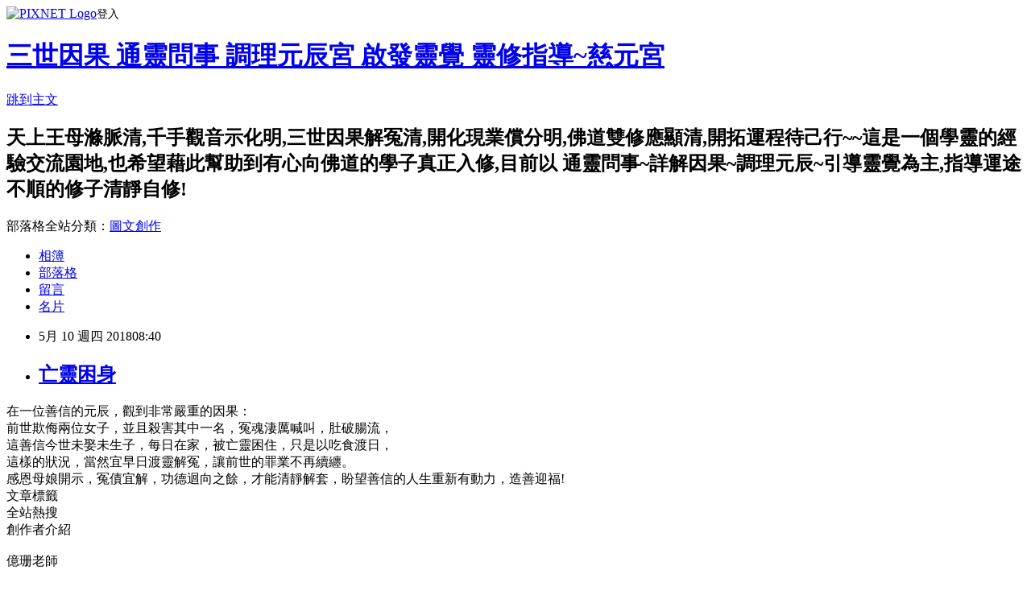

--- FILE ---
content_type: text/html; charset=utf-8
request_url: https://aaa6642orz.pixnet.net/blog/posts/9463019555
body_size: 21279
content:
<!DOCTYPE html><html lang="zh-TW"><head><meta charSet="utf-8"/><meta name="viewport" content="width=device-width, initial-scale=1"/><link rel="stylesheet" href="https://static.1px.tw/blog-next/_next/static/chunks/b1e52b495cc0137c.css" data-precedence="next"/><link rel="stylesheet" href="https://static.1px.tw/blog-next/public/fix.css?v=202601260823" type="text/css" data-precedence="medium"/><link rel="stylesheet" href="https://s3.1px.tw/blog/theme/choc/iframe-popup.css?v=202601260823" type="text/css" data-precedence="medium"/><link rel="stylesheet" href="https://s3.1px.tw/blog/theme/choc/plugins.min.css?v=202601260823" type="text/css" data-precedence="medium"/><link rel="stylesheet" href="https://s3.1px.tw/blog/theme/choc/openid-comment.css?v=202601260823" type="text/css" data-precedence="medium"/><link rel="stylesheet" href="https://s3.1px.tw/blog/theme/choc/style.min.css?v=202601260823" type="text/css" data-precedence="medium"/><link rel="stylesheet" href="https://s3.1px.tw/blog/theme/choc/main.min.css?v=202601260823" type="text/css" data-precedence="medium"/><link rel="stylesheet" href="https://pimg.1px.tw/aaa6642orz/assets/aaa6642orz.css?v=202601260823" type="text/css" data-precedence="medium"/><link rel="stylesheet" href="https://s3.1px.tw/blog/theme/choc/author-info.css?v=202601260823" type="text/css" data-precedence="medium"/><link rel="stylesheet" href="https://s3.1px.tw/blog/theme/choc/idlePop.min.css?v=202601260823" type="text/css" data-precedence="medium"/><link rel="preload" as="script" fetchPriority="low" href="https://static.1px.tw/blog-next/_next/static/chunks/94688e2baa9fea03.js"/><script src="https://static.1px.tw/blog-next/_next/static/chunks/41eaa5427c45ebcc.js" async=""></script><script src="https://static.1px.tw/blog-next/_next/static/chunks/e2c6231760bc85bd.js" async=""></script><script src="https://static.1px.tw/blog-next/_next/static/chunks/94bde6376cf279be.js" async=""></script><script src="https://static.1px.tw/blog-next/_next/static/chunks/426b9d9d938a9eb4.js" async=""></script><script src="https://static.1px.tw/blog-next/_next/static/chunks/turbopack-5021d21b4b170dda.js" async=""></script><script src="https://static.1px.tw/blog-next/_next/static/chunks/ff1a16fafef87110.js" async=""></script><script src="https://static.1px.tw/blog-next/_next/static/chunks/e308b2b9ce476a3e.js" async=""></script><script src="https://static.1px.tw/blog-next/_next/static/chunks/169ce1e25068f8ff.js" async=""></script><script src="https://static.1px.tw/blog-next/_next/static/chunks/d3c6eed28c1dd8e2.js" async=""></script><script src="https://static.1px.tw/blog-next/_next/static/chunks/d4d39cfc2a072218.js" async=""></script><script src="https://static.1px.tw/blog-next/_next/static/chunks/6a5d72c05b9cd4ba.js" async=""></script><script src="https://static.1px.tw/blog-next/_next/static/chunks/8af6103cf1375f47.js" async=""></script><script src="https://static.1px.tw/blog-next/_next/static/chunks/e90cbf588986111c.js" async=""></script><script src="https://static.1px.tw/blog-next/_next/static/chunks/6fc86f1438482192.js" async=""></script><script src="https://static.1px.tw/blog-next/_next/static/chunks/6d1100e43ad18157.js" async=""></script><script src="https://static.1px.tw/blog-next/_next/static/chunks/c2622454eda6e045.js" async=""></script><script src="https://static.1px.tw/blog-next/_next/static/chunks/ed01c75076819ebd.js" async=""></script><script src="https://static.1px.tw/blog-next/_next/static/chunks/a4df8fc19a9a82e6.js" async=""></script><title>亡靈困身</title><meta name="description" content="在一位善信的元辰，觀到非常嚴重的因果：前世欺侮兩位女子，並且殺害其中一名，冤魂淒厲喊叫，肚破腸流，這善信今世未娶未生子，每日在家，被亡靈困住，只是以吃食渡日，這樣的狀況，當然宜早日渡靈解冤，讓前世的罪業不再續纏。感恩母娘開示，冤債宜解，功德迴向之餘，才能清靜解套，盼望善信的人生重新有動力，造善迎福!"/><meta name="author" content="三世因果  通靈問事 調理元辰宮  啟發靈覺  靈修指導~慈元宮"/><meta name="google-adsense-platform-account" content="pub-2647689032095179"/><meta name="fb:app_id" content="101730233200171"/><link rel="canonical" href="https://aaa6642orz.pixnet.net/blog/posts/9463019555"/><meta property="og:title" content="亡靈困身"/><meta property="og:description" content="在一位善信的元辰，觀到非常嚴重的因果：前世欺侮兩位女子，並且殺害其中一名，冤魂淒厲喊叫，肚破腸流，這善信今世未娶未生子，每日在家，被亡靈困住，只是以吃食渡日，這樣的狀況，當然宜早日渡靈解冤，讓前世的罪業不再續纏。感恩母娘開示，冤債宜解，功德迴向之餘，才能清靜解套，盼望善信的人生重新有動力，造善迎福!"/><meta property="og:url" content="https://aaa6642orz.pixnet.net/blog/posts/9463019555"/><meta property="og:image" content="https://s3.1px.tw/blog/common/avatar/blog_cover_light.jpg"/><meta property="og:type" content="article"/><meta name="twitter:card" content="summary_large_image"/><meta name="twitter:title" content="亡靈困身"/><meta name="twitter:description" content="在一位善信的元辰，觀到非常嚴重的因果：前世欺侮兩位女子，並且殺害其中一名，冤魂淒厲喊叫，肚破腸流，這善信今世未娶未生子，每日在家，被亡靈困住，只是以吃食渡日，這樣的狀況，當然宜早日渡靈解冤，讓前世的罪業不再續纏。感恩母娘開示，冤債宜解，功德迴向之餘，才能清靜解套，盼望善信的人生重新有動力，造善迎福!"/><meta name="twitter:image" content="https://s3.1px.tw/blog/common/avatar/blog_cover_light.jpg"/><link rel="icon" href="/favicon.ico?favicon.a62c60e0.ico" sizes="32x32" type="image/x-icon"/><script src="https://static.1px.tw/blog-next/_next/static/chunks/a6dad97d9634a72d.js" noModule=""></script></head><body><!--$--><!--/$--><!--$?--><template id="B:0"></template><!--/$--><script>requestAnimationFrame(function(){$RT=performance.now()});</script><script src="https://static.1px.tw/blog-next/_next/static/chunks/94688e2baa9fea03.js" id="_R_" async=""></script><div hidden id="S:0"><script id="pixnet-vars">
        window.PIXNET = {
          post_id: "9463019555",
          name: "aaa6642orz",
          user_id: 0,
          blog_id: "4431542",
          display_ads: true,
          ad_options: {"chictrip":false}
        };
      </script><script type="text/javascript" src="https://code.jquery.com/jquery-latest.min.js"></script><script id="json-ld-article-script" type="application/ld+json">{"@context":"https:\u002F\u002Fschema.org","@type":"BlogPosting","isAccessibleForFree":true,"mainEntityOfPage":{"@type":"WebPage","@id":"https:\u002F\u002Faaa6642orz.pixnet.net\u002Fblog\u002Fposts\u002F9463019555"},"headline":"亡靈困身","description":"在一位善信的元辰，觀到非常嚴重的因果：前世欺侮兩位女子，並且殺害其中一名，冤魂淒厲喊叫，肚破腸流，這善信今世未娶未生子，每日在家，被亡靈困住，只是以吃食渡日，這樣的狀況，當然宜早日渡靈解冤，讓前世的罪業不再續纏。感恩母娘開示，冤債宜解，功德迴向之餘，才能清靜解套，盼望善信的人生重新有動力，造善迎福!","articleBody":"\u003Cdiv\u003E在一位善信的元辰，觀到非常嚴重的因果：\u003C\u002Fdiv\u003E\u003Cdiv\u003E前世欺侮兩位女子，並且殺害其中一名，冤魂淒厲喊叫，肚破腸流，\u003C\u002Fdiv\u003E\u003Cdiv\u003E這善信今世未娶未生子，每日在家，被亡靈困住，只是以吃食渡日，\u003C\u002Fdiv\u003E\u003Cdiv\u003E這樣的狀況，當然宜早日渡靈解冤，讓前世的罪業不再續纏。\u003C\u002Fdiv\u003E\u003Cdiv\u003E感恩母娘開示，冤債宜解，功德迴向之餘，才能清靜解套，盼望善信的人生重新有動力，造善迎福!\u003C\u002Fdiv\u003E","image":[],"author":{"@type":"Person","name":"三世因果  通靈問事 調理元辰宮  啟發靈覺  靈修指導~慈元宮","url":"https:\u002F\u002Fwww.pixnet.net\u002Fpcard\u002Faaa6642orz"},"publisher":{"@type":"Organization","name":"三世因果  通靈問事 調理元辰宮  啟發靈覺  靈修指導~慈元宮","logo":{"@type":"ImageObject","url":"https:\u002F\u002Fs3.1px.tw\u002Fblog\u002Fcommon\u002Favatar\u002Fblog_cover_light.jpg"}},"datePublished":"2018-05-10T00:40:44.000Z","dateModified":"","keywords":[],"articleSection":"通靈問事實例"}</script><script id="json-ld-breadcrumb-script" type="application/ld+json">{"@context":"https:\u002F\u002Fschema.org","@type":"BreadcrumbList","itemListElement":[{"@type":"ListItem","position":1,"name":"首頁","item":"https:\u002F\u002Faaa6642orz.pixnet.net"},{"@type":"ListItem","position":2,"name":"部落格","item":"https:\u002F\u002Faaa6642orz.pixnet.net\u002Fblog"},{"@type":"ListItem","position":3,"name":"文章","item":"https:\u002F\u002Faaa6642orz.pixnet.net\u002Fblog\u002Fposts"},{"@type":"ListItem","position":4,"name":"亡靈困身","item":"https:\u002F\u002Faaa6642orz.pixnet.net\u002Fblog\u002Fposts\u002F9463019555"}]}</script><template id="P:1"></template><template id="P:2"></template><section aria-label="Notifications alt+T" tabindex="-1" aria-live="polite" aria-relevant="additions text" aria-atomic="false"></section></div><script>(self.__next_f=self.__next_f||[]).push([0])</script><script>self.__next_f.push([1,"1:\"$Sreact.fragment\"\n3:I[39756,[\"https://static.1px.tw/blog-next/_next/static/chunks/ff1a16fafef87110.js\",\"https://static.1px.tw/blog-next/_next/static/chunks/e308b2b9ce476a3e.js\"],\"default\"]\n4:I[53536,[\"https://static.1px.tw/blog-next/_next/static/chunks/ff1a16fafef87110.js\",\"https://static.1px.tw/blog-next/_next/static/chunks/e308b2b9ce476a3e.js\"],\"default\"]\n6:I[97367,[\"https://static.1px.tw/blog-next/_next/static/chunks/ff1a16fafef87110.js\",\"https://static.1px.tw/blog-next/_next/static/chunks/e308b2b9ce476a3e.js\"],\"OutletBoundary\"]\n8:I[97367,[\"https://static.1px.tw/blog-next/_next/static/chunks/ff1a16fafef87110.js\",\"https://static.1px.tw/blog-next/_next/static/chunks/e308b2b9ce476a3e.js\"],\"ViewportBoundary\"]\na:I[97367,[\"https://static.1px.tw/blog-next/_next/static/chunks/ff1a16fafef87110.js\",\"https://static.1px.tw/blog-next/_next/static/chunks/e308b2b9ce476a3e.js\"],\"MetadataBoundary\"]\nc:I[63491,[\"https://static.1px.tw/blog-next/_next/static/chunks/169ce1e25068f8ff.js\",\"https://static.1px.tw/blog-next/_next/static/chunks/d3c6eed28c1dd8e2.js\"],\"default\"]\n:HL[\"https://static.1px.tw/blog-next/_next/static/chunks/b1e52b495cc0137c.css\",\"style\"]\n"])</script><script>self.__next_f.push([1,"0:{\"P\":null,\"b\":\"JQ_Jy432Rf5mCJvB01Y9Z\",\"c\":[\"\",\"blog\",\"posts\",\"9463019555\"],\"q\":\"\",\"i\":false,\"f\":[[[\"\",{\"children\":[\"blog\",{\"children\":[\"posts\",{\"children\":[[\"id\",\"9463019555\",\"d\"],{\"children\":[\"__PAGE__\",{}]}]}]}]},\"$undefined\",\"$undefined\",true],[[\"$\",\"$1\",\"c\",{\"children\":[[[\"$\",\"script\",\"script-0\",{\"src\":\"https://static.1px.tw/blog-next/_next/static/chunks/d4d39cfc2a072218.js\",\"async\":true,\"nonce\":\"$undefined\"}],[\"$\",\"script\",\"script-1\",{\"src\":\"https://static.1px.tw/blog-next/_next/static/chunks/6a5d72c05b9cd4ba.js\",\"async\":true,\"nonce\":\"$undefined\"}],[\"$\",\"script\",\"script-2\",{\"src\":\"https://static.1px.tw/blog-next/_next/static/chunks/8af6103cf1375f47.js\",\"async\":true,\"nonce\":\"$undefined\"}]],\"$L2\"]}],{\"children\":[[\"$\",\"$1\",\"c\",{\"children\":[null,[\"$\",\"$L3\",null,{\"parallelRouterKey\":\"children\",\"error\":\"$undefined\",\"errorStyles\":\"$undefined\",\"errorScripts\":\"$undefined\",\"template\":[\"$\",\"$L4\",null,{}],\"templateStyles\":\"$undefined\",\"templateScripts\":\"$undefined\",\"notFound\":\"$undefined\",\"forbidden\":\"$undefined\",\"unauthorized\":\"$undefined\"}]]}],{\"children\":[[\"$\",\"$1\",\"c\",{\"children\":[null,[\"$\",\"$L3\",null,{\"parallelRouterKey\":\"children\",\"error\":\"$undefined\",\"errorStyles\":\"$undefined\",\"errorScripts\":\"$undefined\",\"template\":[\"$\",\"$L4\",null,{}],\"templateStyles\":\"$undefined\",\"templateScripts\":\"$undefined\",\"notFound\":\"$undefined\",\"forbidden\":\"$undefined\",\"unauthorized\":\"$undefined\"}]]}],{\"children\":[[\"$\",\"$1\",\"c\",{\"children\":[null,[\"$\",\"$L3\",null,{\"parallelRouterKey\":\"children\",\"error\":\"$undefined\",\"errorStyles\":\"$undefined\",\"errorScripts\":\"$undefined\",\"template\":[\"$\",\"$L4\",null,{}],\"templateStyles\":\"$undefined\",\"templateScripts\":\"$undefined\",\"notFound\":\"$undefined\",\"forbidden\":\"$undefined\",\"unauthorized\":\"$undefined\"}]]}],{\"children\":[[\"$\",\"$1\",\"c\",{\"children\":[\"$L5\",[[\"$\",\"link\",\"0\",{\"rel\":\"stylesheet\",\"href\":\"https://static.1px.tw/blog-next/_next/static/chunks/b1e52b495cc0137c.css\",\"precedence\":\"next\",\"crossOrigin\":\"$undefined\",\"nonce\":\"$undefined\"}],[\"$\",\"script\",\"script-0\",{\"src\":\"https://static.1px.tw/blog-next/_next/static/chunks/6fc86f1438482192.js\",\"async\":true,\"nonce\":\"$undefined\"}],[\"$\",\"script\",\"script-1\",{\"src\":\"https://static.1px.tw/blog-next/_next/static/chunks/6d1100e43ad18157.js\",\"async\":true,\"nonce\":\"$undefined\"}],[\"$\",\"script\",\"script-2\",{\"src\":\"https://static.1px.tw/blog-next/_next/static/chunks/c2622454eda6e045.js\",\"async\":true,\"nonce\":\"$undefined\"}],[\"$\",\"script\",\"script-3\",{\"src\":\"https://static.1px.tw/blog-next/_next/static/chunks/ed01c75076819ebd.js\",\"async\":true,\"nonce\":\"$undefined\"}],[\"$\",\"script\",\"script-4\",{\"src\":\"https://static.1px.tw/blog-next/_next/static/chunks/a4df8fc19a9a82e6.js\",\"async\":true,\"nonce\":\"$undefined\"}]],[\"$\",\"$L6\",null,{\"children\":\"$@7\"}]]}],{},null,false,false]},null,false,false]},null,false,false]},null,false,false]},null,false,false],[\"$\",\"$1\",\"h\",{\"children\":[null,[\"$\",\"$L8\",null,{\"children\":\"$@9\"}],[\"$\",\"$La\",null,{\"children\":\"$@b\"}],null]}],false]],\"m\":\"$undefined\",\"G\":[\"$c\",[]],\"S\":false}\n"])</script><script>self.__next_f.push([1,"9:[[\"$\",\"meta\",\"0\",{\"charSet\":\"utf-8\"}],[\"$\",\"meta\",\"1\",{\"name\":\"viewport\",\"content\":\"width=device-width, initial-scale=1\"}]]\n"])</script><script>self.__next_f.push([1,"d:I[79520,[\"https://static.1px.tw/blog-next/_next/static/chunks/d4d39cfc2a072218.js\",\"https://static.1px.tw/blog-next/_next/static/chunks/6a5d72c05b9cd4ba.js\",\"https://static.1px.tw/blog-next/_next/static/chunks/8af6103cf1375f47.js\"],\"\"]\n10:I[2352,[\"https://static.1px.tw/blog-next/_next/static/chunks/d4d39cfc2a072218.js\",\"https://static.1px.tw/blog-next/_next/static/chunks/6a5d72c05b9cd4ba.js\",\"https://static.1px.tw/blog-next/_next/static/chunks/8af6103cf1375f47.js\"],\"AdultWarningModal\"]\n11:I[69182,[\"https://static.1px.tw/blog-next/_next/static/chunks/d4d39cfc2a072218.js\",\"https://static.1px.tw/blog-next/_next/static/chunks/6a5d72c05b9cd4ba.js\",\"https://static.1px.tw/blog-next/_next/static/chunks/8af6103cf1375f47.js\"],\"HydrationComplete\"]\n12:I[12985,[\"https://static.1px.tw/blog-next/_next/static/chunks/d4d39cfc2a072218.js\",\"https://static.1px.tw/blog-next/_next/static/chunks/6a5d72c05b9cd4ba.js\",\"https://static.1px.tw/blog-next/_next/static/chunks/8af6103cf1375f47.js\"],\"NuqsAdapter\"]\n13:I[82782,[\"https://static.1px.tw/blog-next/_next/static/chunks/d4d39cfc2a072218.js\",\"https://static.1px.tw/blog-next/_next/static/chunks/6a5d72c05b9cd4ba.js\",\"https://static.1px.tw/blog-next/_next/static/chunks/8af6103cf1375f47.js\"],\"RefineContext\"]\n14:I[29306,[\"https://static.1px.tw/blog-next/_next/static/chunks/d4d39cfc2a072218.js\",\"https://static.1px.tw/blog-next/_next/static/chunks/6a5d72c05b9cd4ba.js\",\"https://static.1px.tw/blog-next/_next/static/chunks/8af6103cf1375f47.js\",\"https://static.1px.tw/blog-next/_next/static/chunks/e90cbf588986111c.js\",\"https://static.1px.tw/blog-next/_next/static/chunks/d3c6eed28c1dd8e2.js\"],\"default\"]\n2:[\"$\",\"html\",null,{\"lang\":\"zh-TW\",\"children\":[[\"$\",\"$Ld\",null,{\"id\":\"google-tag-manager\",\"strategy\":\"afterInteractive\",\"children\":\"\\n(function(w,d,s,l,i){w[l]=w[l]||[];w[l].push({'gtm.start':\\nnew Date().getTime(),event:'gtm.js'});var f=d.getElementsByTagName(s)[0],\\nj=d.createElement(s),dl=l!='dataLayer'?'\u0026l='+l:'';j.async=true;j.src=\\n'https://www.googletagmanager.com/gtm.js?id='+i+dl;f.parentNode.insertBefore(j,f);\\n})(window,document,'script','dataLayer','GTM-TRLQMPKX');\\n  \"}],\"$Le\",\"$Lf\",[\"$\",\"body\",null,{\"children\":[[\"$\",\"$L10\",null,{\"display\":false}],[\"$\",\"$L11\",null,{}],[\"$\",\"$L12\",null,{\"children\":[\"$\",\"$L13\",null,{\"children\":[\"$\",\"$L3\",null,{\"parallelRouterKey\":\"children\",\"error\":\"$undefined\",\"errorStyles\":\"$undefined\",\"errorScripts\":\"$undefined\",\"template\":[\"$\",\"$L4\",null,{}],\"templateStyles\":\"$undefined\",\"templateScripts\":\"$undefined\",\"notFound\":[[\"$\",\"$L14\",null,{}],[]],\"forbidden\":\"$undefined\",\"unauthorized\":\"$undefined\"}]}]}]]}]]}]\n"])</script><script>self.__next_f.push([1,"e:null\nf:null\n"])</script><script>self.__next_f.push([1,"16:I[27201,[\"https://static.1px.tw/blog-next/_next/static/chunks/ff1a16fafef87110.js\",\"https://static.1px.tw/blog-next/_next/static/chunks/e308b2b9ce476a3e.js\"],\"IconMark\"]\n5:[[\"$\",\"script\",null,{\"id\":\"pixnet-vars\",\"children\":\"\\n        window.PIXNET = {\\n          post_id: \\\"9463019555\\\",\\n          name: \\\"aaa6642orz\\\",\\n          user_id: 0,\\n          blog_id: \\\"4431542\\\",\\n          display_ads: true,\\n          ad_options: {\\\"chictrip\\\":false}\\n        };\\n      \"}],\"$L15\"]\n"])</script><script>self.__next_f.push([1,"b:[[\"$\",\"title\",\"0\",{\"children\":\"亡靈困身\"}],[\"$\",\"meta\",\"1\",{\"name\":\"description\",\"content\":\"在一位善信的元辰，觀到非常嚴重的因果：前世欺侮兩位女子，並且殺害其中一名，冤魂淒厲喊叫，肚破腸流，這善信今世未娶未生子，每日在家，被亡靈困住，只是以吃食渡日，這樣的狀況，當然宜早日渡靈解冤，讓前世的罪業不再續纏。感恩母娘開示，冤債宜解，功德迴向之餘，才能清靜解套，盼望善信的人生重新有動力，造善迎福!\"}],[\"$\",\"meta\",\"2\",{\"name\":\"author\",\"content\":\"三世因果  通靈問事 調理元辰宮  啟發靈覺  靈修指導~慈元宮\"}],[\"$\",\"meta\",\"3\",{\"name\":\"google-adsense-platform-account\",\"content\":\"pub-2647689032095179\"}],[\"$\",\"meta\",\"4\",{\"name\":\"fb:app_id\",\"content\":\"101730233200171\"}],[\"$\",\"link\",\"5\",{\"rel\":\"canonical\",\"href\":\"https://aaa6642orz.pixnet.net/blog/posts/9463019555\"}],[\"$\",\"meta\",\"6\",{\"property\":\"og:title\",\"content\":\"亡靈困身\"}],[\"$\",\"meta\",\"7\",{\"property\":\"og:description\",\"content\":\"在一位善信的元辰，觀到非常嚴重的因果：前世欺侮兩位女子，並且殺害其中一名，冤魂淒厲喊叫，肚破腸流，這善信今世未娶未生子，每日在家，被亡靈困住，只是以吃食渡日，這樣的狀況，當然宜早日渡靈解冤，讓前世的罪業不再續纏。感恩母娘開示，冤債宜解，功德迴向之餘，才能清靜解套，盼望善信的人生重新有動力，造善迎福!\"}],[\"$\",\"meta\",\"8\",{\"property\":\"og:url\",\"content\":\"https://aaa6642orz.pixnet.net/blog/posts/9463019555\"}],[\"$\",\"meta\",\"9\",{\"property\":\"og:image\",\"content\":\"https://s3.1px.tw/blog/common/avatar/blog_cover_light.jpg\"}],[\"$\",\"meta\",\"10\",{\"property\":\"og:type\",\"content\":\"article\"}],[\"$\",\"meta\",\"11\",{\"name\":\"twitter:card\",\"content\":\"summary_large_image\"}],[\"$\",\"meta\",\"12\",{\"name\":\"twitter:title\",\"content\":\"亡靈困身\"}],[\"$\",\"meta\",\"13\",{\"name\":\"twitter:description\",\"content\":\"在一位善信的元辰，觀到非常嚴重的因果：前世欺侮兩位女子，並且殺害其中一名，冤魂淒厲喊叫，肚破腸流，這善信今世未娶未生子，每日在家，被亡靈困住，只是以吃食渡日，這樣的狀況，當然宜早日渡靈解冤，讓前世的罪業不再續纏。感恩母娘開示，冤債宜解，功德迴向之餘，才能清靜解套，盼望善信的人生重新有動力，造善迎福!\"}],[\"$\",\"meta\",\"14\",{\"name\":\"twitter:image\",\"content\":\"https://s3.1px.tw/blog/common/avatar/blog_cover_light.jpg\"}],[\"$\",\"link\",\"15\",{\"rel\":\"icon\",\"href\":\"/favicon.ico?favicon.a62c60e0.ico\",\"sizes\":\"32x32\",\"type\":\"image/x-icon\"}],[\"$\",\"$L16\",\"16\",{}]]\n"])</script><script>self.__next_f.push([1,"7:null\n"])</script><script>self.__next_f.push([1,":HL[\"https://static.1px.tw/blog-next/public/fix.css?v=202601260823\",\"style\",{\"type\":\"text/css\"}]\n:HL[\"https://s3.1px.tw/blog/theme/choc/iframe-popup.css?v=202601260823\",\"style\",{\"type\":\"text/css\"}]\n:HL[\"https://s3.1px.tw/blog/theme/choc/plugins.min.css?v=202601260823\",\"style\",{\"type\":\"text/css\"}]\n:HL[\"https://s3.1px.tw/blog/theme/choc/openid-comment.css?v=202601260823\",\"style\",{\"type\":\"text/css\"}]\n:HL[\"https://s3.1px.tw/blog/theme/choc/style.min.css?v=202601260823\",\"style\",{\"type\":\"text/css\"}]\n:HL[\"https://s3.1px.tw/blog/theme/choc/main.min.css?v=202601260823\",\"style\",{\"type\":\"text/css\"}]\n:HL[\"https://pimg.1px.tw/aaa6642orz/assets/aaa6642orz.css?v=202601260823\",\"style\",{\"type\":\"text/css\"}]\n:HL[\"https://s3.1px.tw/blog/theme/choc/author-info.css?v=202601260823\",\"style\",{\"type\":\"text/css\"}]\n:HL[\"https://s3.1px.tw/blog/theme/choc/idlePop.min.css?v=202601260823\",\"style\",{\"type\":\"text/css\"}]\n17:T77c,{\"@context\":\"https:\\u002F\\u002Fschema.org\",\"@type\":\"BlogPosting\",\"isAccessibleForFree\":true,\"mainEntityOfPage\":{\"@type\":\"WebPage\",\"@id\":\"https:\\u002F\\u002Faaa6642orz.pixnet.net\\u002Fblog\\u002Fposts\\u002F9463019555\"},\"headline\":\"亡靈困身\",\"description\":\"在一位善信的元辰，觀到非常嚴重的因果：前世欺侮兩位女子，並且殺害其中一名，冤魂淒厲喊叫，肚破腸流，這善信今世未娶未生子，每日在家，被亡靈困住，只是以吃食渡日，這樣的狀況，當然宜早日渡靈解冤，讓前世的罪業不再續纏。感恩母娘開示，冤債宜解，功德迴向之餘，才能清靜解套，盼望善信的人生重新有動力，造善迎福!\",\"articleBody\":\"\\u003Cdiv\\u003E在一位善信的元辰，觀到非常嚴重的因果：\\u003C\\u002Fdiv\\u003E\\u003Cdiv\\u003E前世欺侮兩位女子，並且殺害其中一名，冤魂淒厲喊叫，肚破腸流，\\u003C\\u002Fdiv\\u003E\\u003Cdiv\\u003E這善信今世未娶未生子，每日在家，被亡靈困住，只是以吃食渡日，\\u003C\\u002Fdiv\\u003E\\u003Cdiv\\u003E這樣的狀況，當然宜早日渡靈解冤，讓前世的罪業不再續纏。\\u003C\\u002Fdiv\\u003E\\u003Cdiv\\u003E感恩母娘開示，冤債宜解，功德迴向之餘，才能清靜解套，盼望善信的人生重新有動力，造善迎福!\\u003C\\u002Fdiv\\u003E\",\"image\":[],\"author\":{\"@type\":\"Person\",\"name\":\"三世因果  通靈問事 調理元辰宮  啟發靈覺  靈修指導~慈元宮\",\"url\":\"https:\\u002F\\u002Fwww.pixnet.net\\u002Fpcard\\u002Faaa6642orz\"},\"publisher\":{\"@type\":\"Organization\",\"name\":\"三世因果  通靈問事 調理元辰宮  啟發靈覺  靈修指導~慈元宮\",\"logo\":{\"@type\":\"ImageObject\",\"url\":\"https:\\u002F\\u002Fs3.1px.tw\\u002Fblog\\u002Fcommon\\u002Favatar\\u002Fblog_cover_light.jpg\"}},\"datePublished\":\"2018-05-10T00:40:44.000Z\",\"dateModified\":\"\",\"keywords\":[],\"articleSection\":\"通靈問事實例\"}"])</script><script>self.__next_f.push([1,"15:[[[[\"$\",\"link\",\"https://static.1px.tw/blog-next/public/fix.css?v=202601260823\",{\"rel\":\"stylesheet\",\"href\":\"https://static.1px.tw/blog-next/public/fix.css?v=202601260823\",\"type\":\"text/css\",\"precedence\":\"medium\"}],[\"$\",\"link\",\"https://s3.1px.tw/blog/theme/choc/iframe-popup.css?v=202601260823\",{\"rel\":\"stylesheet\",\"href\":\"https://s3.1px.tw/blog/theme/choc/iframe-popup.css?v=202601260823\",\"type\":\"text/css\",\"precedence\":\"medium\"}],[\"$\",\"link\",\"https://s3.1px.tw/blog/theme/choc/plugins.min.css?v=202601260823\",{\"rel\":\"stylesheet\",\"href\":\"https://s3.1px.tw/blog/theme/choc/plugins.min.css?v=202601260823\",\"type\":\"text/css\",\"precedence\":\"medium\"}],[\"$\",\"link\",\"https://s3.1px.tw/blog/theme/choc/openid-comment.css?v=202601260823\",{\"rel\":\"stylesheet\",\"href\":\"https://s3.1px.tw/blog/theme/choc/openid-comment.css?v=202601260823\",\"type\":\"text/css\",\"precedence\":\"medium\"}],[\"$\",\"link\",\"https://s3.1px.tw/blog/theme/choc/style.min.css?v=202601260823\",{\"rel\":\"stylesheet\",\"href\":\"https://s3.1px.tw/blog/theme/choc/style.min.css?v=202601260823\",\"type\":\"text/css\",\"precedence\":\"medium\"}],[\"$\",\"link\",\"https://s3.1px.tw/blog/theme/choc/main.min.css?v=202601260823\",{\"rel\":\"stylesheet\",\"href\":\"https://s3.1px.tw/blog/theme/choc/main.min.css?v=202601260823\",\"type\":\"text/css\",\"precedence\":\"medium\"}],[\"$\",\"link\",\"https://pimg.1px.tw/aaa6642orz/assets/aaa6642orz.css?v=202601260823\",{\"rel\":\"stylesheet\",\"href\":\"https://pimg.1px.tw/aaa6642orz/assets/aaa6642orz.css?v=202601260823\",\"type\":\"text/css\",\"precedence\":\"medium\"}],[\"$\",\"link\",\"https://s3.1px.tw/blog/theme/choc/author-info.css?v=202601260823\",{\"rel\":\"stylesheet\",\"href\":\"https://s3.1px.tw/blog/theme/choc/author-info.css?v=202601260823\",\"type\":\"text/css\",\"precedence\":\"medium\"}],[\"$\",\"link\",\"https://s3.1px.tw/blog/theme/choc/idlePop.min.css?v=202601260823\",{\"rel\":\"stylesheet\",\"href\":\"https://s3.1px.tw/blog/theme/choc/idlePop.min.css?v=202601260823\",\"type\":\"text/css\",\"precedence\":\"medium\"}]],[\"$\",\"script\",null,{\"type\":\"text/javascript\",\"src\":\"https://code.jquery.com/jquery-latest.min.js\"}]],[[\"$\",\"script\",null,{\"id\":\"json-ld-article-script\",\"type\":\"application/ld+json\",\"dangerouslySetInnerHTML\":{\"__html\":\"$17\"}}],[\"$\",\"script\",null,{\"id\":\"json-ld-breadcrumb-script\",\"type\":\"application/ld+json\",\"dangerouslySetInnerHTML\":{\"__html\":\"{\\\"@context\\\":\\\"https:\\\\u002F\\\\u002Fschema.org\\\",\\\"@type\\\":\\\"BreadcrumbList\\\",\\\"itemListElement\\\":[{\\\"@type\\\":\\\"ListItem\\\",\\\"position\\\":1,\\\"name\\\":\\\"首頁\\\",\\\"item\\\":\\\"https:\\\\u002F\\\\u002Faaa6642orz.pixnet.net\\\"},{\\\"@type\\\":\\\"ListItem\\\",\\\"position\\\":2,\\\"name\\\":\\\"部落格\\\",\\\"item\\\":\\\"https:\\\\u002F\\\\u002Faaa6642orz.pixnet.net\\\\u002Fblog\\\"},{\\\"@type\\\":\\\"ListItem\\\",\\\"position\\\":3,\\\"name\\\":\\\"文章\\\",\\\"item\\\":\\\"https:\\\\u002F\\\\u002Faaa6642orz.pixnet.net\\\\u002Fblog\\\\u002Fposts\\\"},{\\\"@type\\\":\\\"ListItem\\\",\\\"position\\\":4,\\\"name\\\":\\\"亡靈困身\\\",\\\"item\\\":\\\"https:\\\\u002F\\\\u002Faaa6642orz.pixnet.net\\\\u002Fblog\\\\u002Fposts\\\\u002F9463019555\\\"}]}\"}}]],\"$L18\",\"$L19\"]\n"])</script><script>self.__next_f.push([1,"1a:I[5479,[\"https://static.1px.tw/blog-next/_next/static/chunks/d4d39cfc2a072218.js\",\"https://static.1px.tw/blog-next/_next/static/chunks/6a5d72c05b9cd4ba.js\",\"https://static.1px.tw/blog-next/_next/static/chunks/8af6103cf1375f47.js\",\"https://static.1px.tw/blog-next/_next/static/chunks/6fc86f1438482192.js\",\"https://static.1px.tw/blog-next/_next/static/chunks/6d1100e43ad18157.js\",\"https://static.1px.tw/blog-next/_next/static/chunks/c2622454eda6e045.js\",\"https://static.1px.tw/blog-next/_next/static/chunks/ed01c75076819ebd.js\",\"https://static.1px.tw/blog-next/_next/static/chunks/a4df8fc19a9a82e6.js\"],\"default\"]\n1b:I[38045,[\"https://static.1px.tw/blog-next/_next/static/chunks/d4d39cfc2a072218.js\",\"https://static.1px.tw/blog-next/_next/static/chunks/6a5d72c05b9cd4ba.js\",\"https://static.1px.tw/blog-next/_next/static/chunks/8af6103cf1375f47.js\",\"https://static.1px.tw/blog-next/_next/static/chunks/6fc86f1438482192.js\",\"https://static.1px.tw/blog-next/_next/static/chunks/6d1100e43ad18157.js\",\"https://static.1px.tw/blog-next/_next/static/chunks/c2622454eda6e045.js\",\"https://static.1px.tw/blog-next/_next/static/chunks/ed01c75076819ebd.js\",\"https://static.1px.tw/blog-next/_next/static/chunks/a4df8fc19a9a82e6.js\"],\"ArticleHead\"]\n1c:I[89076,[\"https://static.1px.tw/blog-next/_next/static/chunks/d4d39cfc2a072218.js\",\"https://static.1px.tw/blog-next/_next/static/chunks/6a5d72c05b9cd4ba.js\",\"https://static.1px.tw/blog-next/_next/static/chunks/8af6103cf1375f47.js\",\"https://static.1px.tw/blog-next/_next/static/chunks/6fc86f1438482192.js\",\"https://static.1px.tw/blog-next/_next/static/chunks/6d1100e43ad18157.js\",\"https://static.1px.tw/blog-next/_next/static/chunks/c2622454eda6e045.js\",\"https://static.1px.tw/blog-next/_next/static/chunks/ed01c75076819ebd.js\",\"https://static.1px.tw/blog-next/_next/static/chunks/a4df8fc19a9a82e6.js\"],\"ArticleContentInner\"]\n"])</script><script>self.__next_f.push([1,"19:[\"$\",\"div\",null,{\"className\":\"main-container\",\"children\":[[\"$\",\"div\",null,{\"id\":\"pixnet-ad-before_header\",\"className\":\"pixnet-ad-placement\"}],[\"$\",\"div\",null,{\"id\":\"body-div\",\"children\":[[\"$\",\"div\",null,{\"id\":\"container\",\"children\":[[\"$\",\"div\",null,{\"id\":\"container2\",\"children\":[[\"$\",\"div\",null,{\"id\":\"container3\",\"children\":[[\"$\",\"div\",null,{\"id\":\"header\",\"children\":[[\"$\",\"div\",null,{\"id\":\"banner\",\"children\":[[\"$\",\"h1\",null,{\"children\":[\"$\",\"a\",null,{\"href\":\"https://aaa6642orz.pixnet.net/blog\",\"children\":\"三世因果  通靈問事 調理元辰宮  啟發靈覺  靈修指導~慈元宮\"}]}],[\"$\",\"p\",null,{\"className\":\"skiplink\",\"children\":[\"$\",\"a\",null,{\"href\":\"#article-area\",\"title\":\"skip the page header to the main content\",\"children\":\"跳到主文\"}]}],[\"$\",\"h2\",null,{\"suppressHydrationWarning\":true,\"dangerouslySetInnerHTML\":{\"__html\":\"天上王母滌脈清,千手觀音示化明,三世因果解冤清,開化現業償分明,佛道雙修應顯清,開拓運程待己行~~這是一個學靈的經驗交流園地,也希望藉此幫助到有心向佛道的學子真正入修,目前以\\r\\n通靈問事~詳解因果~調理元辰~引導靈覺為主,指導運途不順的修子清靜自修!\"}}],[\"$\",\"p\",null,{\"id\":\"blog-category\",\"children\":[\"部落格全站分類：\",[\"$\",\"a\",null,{\"href\":\"#\",\"children\":\"圖文創作\"}]]}]]}],[\"$\",\"ul\",null,{\"id\":\"navigation\",\"children\":[[\"$\",\"li\",null,{\"className\":\"navigation-links\",\"id\":\"link-album\",\"children\":[\"$\",\"a\",null,{\"href\":\"/albums\",\"title\":\"go to gallery page of this user\",\"children\":\"相簿\"}]}],[\"$\",\"li\",null,{\"className\":\"navigation-links\",\"id\":\"link-blog\",\"children\":[\"$\",\"a\",null,{\"href\":\"https://aaa6642orz.pixnet.net/blog\",\"title\":\"go to index page of this blog\",\"children\":\"部落格\"}]}],[\"$\",\"li\",null,{\"className\":\"navigation-links\",\"id\":\"link-guestbook\",\"children\":[\"$\",\"a\",null,{\"id\":\"guestbook\",\"data-msg\":\"尚未安裝留言板，無法進行留言\",\"data-action\":\"none\",\"href\":\"#\",\"title\":\"go to guestbook page of this user\",\"children\":\"留言\"}]}],[\"$\",\"li\",null,{\"className\":\"navigation-links\",\"id\":\"link-profile\",\"children\":[\"$\",\"a\",null,{\"href\":\"https://www.pixnet.net/pcard/aaa6642orz\",\"title\":\"go to profile page of this user\",\"children\":\"名片\"}]}]]}]]}],[\"$\",\"div\",null,{\"id\":\"main\",\"children\":[[\"$\",\"div\",null,{\"id\":\"content\",\"children\":[[\"$\",\"$L1a\",null,{\"data\":\"$undefined\"}],[\"$\",\"div\",null,{\"id\":\"article-area\",\"children\":[\"$\",\"div\",null,{\"id\":\"article-box\",\"children\":[\"$\",\"div\",null,{\"className\":\"article\",\"children\":[[\"$\",\"$L1b\",null,{\"post\":{\"id\":\"9463019555\",\"title\":\"亡靈困身\",\"excerpt\":\"在一位善信的元辰，觀到非常嚴重的因果：前世欺侮兩位女子，並且殺害其中一名，冤魂淒厲喊叫，肚破腸流，這善信今世未娶未生子，每日在家，被亡靈困住，只是以吃食渡日，這樣的狀況，當然宜早日渡靈解冤，讓前世的罪業不再續纏。感恩母娘開示，冤債宜解，功德迴向之餘，才能清靜解套，盼望善信的人生重新有動力，造善迎福!\",\"contents\":{\"post_id\":\"9463019555\",\"contents\":\"\u003cdiv\u003e在一位善信的元辰，觀到非常嚴重的因果：\u003c/div\u003e\u003cdiv\u003e前世欺侮兩位女子，並且殺害其中一名，冤魂淒厲喊叫，肚破腸流，\u003c/div\u003e\u003cdiv\u003e這善信今世未娶未生子，每日在家，被亡靈困住，只是以吃食渡日，\u003c/div\u003e\u003cdiv\u003e這樣的狀況，當然宜早日渡靈解冤，讓前世的罪業不再續纏。\u003c/div\u003e\u003cdiv\u003e感恩母娘開示，冤債宜解，功德迴向之餘，才能清靜解套，盼望善信的人生重新有動力，造善迎福!\u003c/div\u003e\",\"sanitized_contents\":\"\u003cdiv\u003e在一位善信的元辰，觀到非常嚴重的因果：\u003c/div\u003e\u003cdiv\u003e前世欺侮兩位女子，並且殺害其中一名，冤魂淒厲喊叫，肚破腸流，\u003c/div\u003e\u003cdiv\u003e這善信今世未娶未生子，每日在家，被亡靈困住，只是以吃食渡日，\u003c/div\u003e\u003cdiv\u003e這樣的狀況，當然宜早日渡靈解冤，讓前世的罪業不再續纏。\u003c/div\u003e\u003cdiv\u003e感恩母娘開示，冤債宜解，功德迴向之餘，才能清靜解套，盼望善信的人生重新有動力，造善迎福!\u003c/div\u003e\",\"created_at\":null,\"updated_at\":null},\"published_at\":1525912844,\"featured\":null,\"category\":{\"id\":\"9003376175\",\"blog_id\":\"4431542\",\"name\":\"通靈問事實例\",\"folder_id\":\"0\",\"post_count\":1176,\"sort\":12,\"status\":\"active\",\"frontend\":\"visible\",\"created_at\":0,\"updated_at\":0},\"primaryChannel\":{\"id\":41,\"name\":\"宗教超自然\",\"slug\":\"religion\",\"type_id\":7},\"secondaryChannel\":{\"id\":0,\"name\":\"不設分類\",\"slug\":null,\"type_id\":0},\"tags\":[],\"visibility\":\"public\",\"password_hint\":null,\"friends\":[],\"groups\":[],\"status\":\"active\",\"is_pinned\":0,\"allow_comment\":1,\"comment_visibility\":1,\"comment_permission\":1,\"post_url\":\"https://aaa6642orz.pixnet.net/blog/posts/9463019555\",\"stats\":{\"post_id\":\"9463019555\",\"views\":37,\"views_today\":0,\"likes\":0,\"link_clicks\":0,\"comments\":0,\"replies\":0,\"created_at\":0,\"updated_at\":0},\"password\":null,\"comments\":[],\"ad_options\":{\"chictrip\":false}}}],[\"$\",\"div\",null,{\"className\":\"article-body\",\"children\":[[\"$\",\"div\",null,{\"className\":\"article-content\",\"children\":[[\"$\",\"$L1c\",null,{\"post\":\"$19:props:children:1:props:children:0:props:children:0:props:children:0:props:children:1:props:children:0:props:children:1:props:children:props:children:props:children:0:props:post\"}],[\"$\",\"div\",null,{\"className\":\"tag-container-parent\",\"children\":[[\"$\",\"div\",null,{\"className\":\"tag-container article-keyword\",\"data-version\":\"a\",\"children\":[[\"$\",\"div\",null,{\"className\":\"tag__header\",\"children\":[\"$\",\"div\",null,{\"className\":\"tag__header-title\",\"children\":\"文章標籤\"}]}],[\"$\",\"div\",null,{\"className\":\"tag__main\",\"id\":\"article-footer-tags\",\"children\":[]}]]}],[\"$\",\"div\",null,{\"className\":\"tag-container global-keyword\",\"children\":[[\"$\",\"div\",null,{\"className\":\"tag__header\",\"children\":[\"$\",\"div\",null,{\"className\":\"tag__header-title\",\"children\":\"全站熱搜\"}]}],[\"$\",\"div\",null,{\"className\":\"tag__main\",\"children\":[]}]]}]]}],[\"$\",\"div\",null,{\"className\":\"author-profile\",\"children\":[[\"$\",\"div\",null,{\"className\":\"author-profile__header\",\"children\":\"創作者介紹\"}],\"$L1d\"]}]]}],\"$L1e\",\"$L1f\"]}],\"$L20\",\"$L21\"]}]}]}]]}],\"$L22\"]}],\"$L23\"]}],\"$L24\",\"$L25\",\"$L26\",\"$L27\"]}],\"$L28\",\"$L29\",\"$L2a\",\"$L2b\"]}],\"$L2c\",\"$L2d\",\"$L2e\",\"$L2f\"]}]]}]\n"])</script><script>self.__next_f.push([1,"30:I[89697,[\"https://static.1px.tw/blog-next/_next/static/chunks/d4d39cfc2a072218.js\",\"https://static.1px.tw/blog-next/_next/static/chunks/6a5d72c05b9cd4ba.js\",\"https://static.1px.tw/blog-next/_next/static/chunks/8af6103cf1375f47.js\",\"https://static.1px.tw/blog-next/_next/static/chunks/6fc86f1438482192.js\",\"https://static.1px.tw/blog-next/_next/static/chunks/6d1100e43ad18157.js\",\"https://static.1px.tw/blog-next/_next/static/chunks/c2622454eda6e045.js\",\"https://static.1px.tw/blog-next/_next/static/chunks/ed01c75076819ebd.js\",\"https://static.1px.tw/blog-next/_next/static/chunks/a4df8fc19a9a82e6.js\"],\"AuthorViews\"]\n31:I[70364,[\"https://static.1px.tw/blog-next/_next/static/chunks/d4d39cfc2a072218.js\",\"https://static.1px.tw/blog-next/_next/static/chunks/6a5d72c05b9cd4ba.js\",\"https://static.1px.tw/blog-next/_next/static/chunks/8af6103cf1375f47.js\",\"https://static.1px.tw/blog-next/_next/static/chunks/6fc86f1438482192.js\",\"https://static.1px.tw/blog-next/_next/static/chunks/6d1100e43ad18157.js\",\"https://static.1px.tw/blog-next/_next/static/chunks/c2622454eda6e045.js\",\"https://static.1px.tw/blog-next/_next/static/chunks/ed01c75076819ebd.js\",\"https://static.1px.tw/blog-next/_next/static/chunks/a4df8fc19a9a82e6.js\"],\"CommentsBlock\"]\n32:I[96195,[\"https://static.1px.tw/blog-next/_next/static/chunks/d4d39cfc2a072218.js\",\"https://static.1px.tw/blog-next/_next/static/chunks/6a5d72c05b9cd4ba.js\",\"https://static.1px.tw/blog-next/_next/static/chunks/8af6103cf1375f47.js\",\"https://static.1px.tw/blog-next/_next/static/chunks/6fc86f1438482192.js\",\"https://static.1px.tw/blog-next/_next/static/chunks/6d1100e43ad18157.js\",\"https://static.1px.tw/blog-next/_next/static/chunks/c2622454eda6e045.js\",\"https://static.1px.tw/blog-next/_next/static/chunks/ed01c75076819ebd.js\",\"https://static.1px.tw/blog-next/_next/static/chunks/a4df8fc19a9a82e6.js\"],\"Widget\"]\n33:I[28541,[\"https://static.1px.tw/blog-next/_next/static/chunks/d4d39cfc2a072218.js\",\"https://static.1px.tw/blog-next/_next/static/chunks/6a5d72c05b9cd4ba.js\",\"https://static.1px.tw/blog-next/_next/static/chunks/8af6103cf1375f47.js\",\"https://static.1px.tw/blog-next/_next/static/chunks/6fc86f1438482192.js\",\"https://static.1px.tw/blog-next/_next/static/chunks/6d1100e43ad18157.js\",\"https://static.1px.tw/blog-next/_next/static/chunks/c2622454eda6e045.js\",\"https://static.1px.tw/blog-next/_next/static/chunks/ed01c75076819ebd.js\",\"https://static.1px.tw/blog-next/_next/static/chunks/a4df8fc19a9a82e6.js\"],\"default\"]\n:HL[\"https://static.1px.tw/blog-next/public/logo_pixnet_ch.svg\",\"image\"]\n1d:[\"$\",\"div\",null,{\"className\":\"author-profile__main\",\"id\":\"mixpanel-author-box\",\"children\":[[\"$\",\"a\",null,{\"children\":[\"$\",\"img\",null,{\"className\":\"author-profile__avatar\",\"src\":\"https://pic.pimg.tw/aaa6642orz/logo/aaa6642orz.png\",\"alt\":\"創作者 億珊老師 的頭像\",\"loading\":\"lazy\"}]}],[\"$\",\"div\",null,{\"className\":\"author-profile__content\",\"children\":[[\"$\",\"a\",null,{\"className\":\"author-profile__name\",\"children\":\"億珊老師\"}],[\"$\",\"p\",null,{\"className\":\"author-profile__info\",\"children\":\"三世因果  通靈問事 調理元辰宮  啟發靈覺  靈修指導~慈元宮\"}]]}],[\"$\",\"div\",null,{\"className\":\"author-profile__subscribe hoverable\",\"children\":[\"$\",\"button\",null,{\"data-follow-state\":\"關注\",\"className\":\"subscribe-btn member\"}]}]]}]\n1e:[\"$\",\"p\",null,{\"className\":\"author\",\"children\":[\"億珊老師\",\" 發表在\",\" \",[\"$\",\"a\",null,{\"href\":\"https://www.pixnet.net\",\"children\":\"痞客邦\"}],\" \",[\"$\",\"a\",null,{\"href\":\"#comments\",\"children\":\"留言\"}],\"(\",\"0\",\") \",[\"$\",\"$L30\",null,{\"post\":\"$19:props:children:1:props:children:0:props:children:0:props:children:0:props:children:1:props:children:0:props:children:1:props:children:props:children:props:children:0:props:post\"}]]}]\n1f:[\"$\",\"div\",null,{\"id\":\"pixnet-ad-content-left-right-wrapper\",\"children\":[[\"$\",\"div\",null,{\"className\":\"left\"}],[\"$\",\"div\",null,{\"className\":\"right\"}]]}]\n"])</script><script>self.__next_f.push([1,"20:[\"$\",\"div\",null,{\"className\":\"article-footer\",\"children\":[[\"$\",\"ul\",null,{\"className\":\"refer\",\"children\":[[\"$\",\"li\",null,{\"children\":[\"全站分類：\",[\"$\",\"a\",null,{\"href\":\"#\",\"children\":\"$undefined\"}]]}],\" \",[\"$\",\"li\",null,{\"children\":[\"個人分類：\",[\"$\",\"a\",null,{\"href\":\"#\",\"children\":\"通靈問事實例\"}]]}],\" \"]}],[\"$\",\"div\",null,{\"className\":\"back-to-top\",\"children\":[\"$\",\"a\",null,{\"href\":\"#top\",\"title\":\"back to the top of the page\",\"children\":\"▲top\"}]}],[\"$\",\"$L31\",null,{\"comments\":[],\"blog\":{\"blog_id\":\"4431542\",\"urls\":{\"blog_url\":\"https://aaa6642orz.pixnet.net/blog\",\"album_url\":\"https://aaa6642orz.pixnet.net/albums\",\"card_url\":\"https://www.pixnet.net/pcard/aaa6642orz\",\"sitemap_url\":\"https://aaa6642orz.pixnet.net/sitemap.xml\"},\"name\":\"aaa6642orz\",\"display_name\":\"三世因果  通靈問事 調理元辰宮  啟發靈覺  靈修指導~慈元宮\",\"description\":\"天上王母滌脈清,千手觀音示化明,三世因果解冤清,開化現業償分明,佛道雙修應顯清,開拓運程待己行~~這是一個學靈的經驗交流園地,也希望藉此幫助到有心向佛道的學子真正入修,目前以\\r\\n通靈問事~詳解因果~調理元辰~引導靈覺為主,指導運途不順的修子清靜自修!\",\"visibility\":\"public\",\"freeze\":\"active\",\"default_comment_permission\":\"deny\",\"service_album\":\"enable\",\"rss_mode\":\"auto\",\"taxonomy\":{\"id\":7,\"name\":\"圖文創作\"},\"logo\":{\"id\":null,\"url\":\"https://s3.1px.tw/blog/common/avatar/blog_cover_light.jpg\"},\"logo_url\":\"https://s3.1px.tw/blog/common/avatar/blog_cover_light.jpg\",\"owner\":{\"sub\":\"838255172575730602\",\"display_name\":\"億珊老師\",\"avatar\":\"https://pic.pimg.tw/aaa6642orz/logo/aaa6642orz.png\",\"login_country\":null,\"login_city\":null,\"login_at\":0,\"created_at\":1378013005,\"updated_at\":1765078495},\"socials\":{\"social_email\":null,\"social_line\":null,\"social_facebook\":null,\"social_instagram\":null,\"social_youtube\":null,\"created_at\":null,\"updated_at\":null},\"stats\":{\"views_initialized\":1238333,\"views_total\":1238779,\"views_today\":4,\"post_count\":0,\"updated_at\":1769386822},\"marketing\":{\"keywords\":null,\"gsc_site_verification\":null,\"sitemap_verified_at\":1768843832,\"ga_account\":null,\"created_at\":1766217881,\"updated_at\":1768843832},\"watermark\":null,\"custom_domain\":null,\"hero_image\":{\"id\":1769386984,\"url\":\"https://picsum.photos/seed/aaa6642orz/1200/400\"},\"widgets\":{\"sidebar1\":[{\"id\":51764557,\"identifier\":\"cus769160\",\"title\":\"慈元法堂神尊介紹\",\"sort\":3,\"data\":\"主神：天上王母娘娘,法華觀世音菩薩,九天玄女道母\\n娘娘,千手千眼觀世音菩薩,旁祀驪山老母,地母娘娘,虛空地母娘娘,地藏王菩薩!\\n本法堂位於新北市新莊區，請以line聯絡:kuoueue456，或來電0983751456\"},{\"id\":51764558,\"identifier\":\"pixMyPlace\",\"title\":\"個人資訊\",\"sort\":4,\"data\":null},{\"id\":51764559,\"identifier\":\"cus772580\",\"title\":\"與本宮結緣事宜\",\"sort\":5,\"data\":\"師承嘉義半天岩紫雲寺准提佛母與仙山協靈宮九天母娘,結緣如下:\\n\\n\u003cp\u003e問事:可查目前現運,姻緣,錢財,健康,靈修主神,有無靈擾,靈修的各種問題~\\n\u003cp\u003e\\n\u003cp\u003e先天法補運,調理元辰宮之前,請先多看格內文章:\\n\u003cp\u003e一:本命宮:即所謂的大廳,有神桌,香燭茶果,流年運,目前運勢,查明靈主與佛緣,精神福報,目前運勢\\n\\n\u003cp\u003e二:修行宮:須有道教靈修的觀念,查明目前的學修狀態\\n\\n\u003cp\u003e三:姻緣宮:男女夫妻感情,有雙人床,衣櫥,床頭櫃,鞋子,窗戶,桃花樹,古銅鏡可看姻緣因果\\n\u003cp\u003e三等親內都可代查代為調理\\n\u003cp\u003e每週四五六下午一點至五點調理,其他時間要安排會靈或渡化法務~\\n\u003cp\u003e調理法門,每個人緣份不同,效應因人而異!\\n\u003cp\u003e本法堂已在台南開基玉皇宮.宜蘭頭城大里慶雲宮.花蓮勝安宮奏稟天界註冊之正道法堂!\\n\u003cp\u003e排約請於一週前加line:kuoueue456聯絡\\n遠地或交通不便者可以代請師姊查事調理後以電話解說,晚上也可~\"},{\"id\":51764560,\"identifier\":\"pixSearch\",\"title\":\"文章搜尋\",\"sort\":6,\"data\":null}],\"sidebar2\":[{\"id\":51764561,\"identifier\":\"pixGuestbook\",\"title\":\"留言板\",\"sort\":7,\"data\":null},{\"id\":51764562,\"identifier\":\"pixHotArticle\",\"title\":\"熱門文章\",\"sort\":8,\"data\":[{\"id\":\"9238005065\",\"title\":\"茅山術與孤夭貧\",\"featured\":null,\"tags\":[],\"published_at\":1366791218,\"post_url\":\"https://aaa6642orz.pixnet.net/blog/posts/9238005065\",\"stats\":{\"post_id\":\"9238005065\",\"views\":7686,\"views_today\":1,\"likes\":0,\"link_clicks\":0,\"comments\":0,\"replies\":0,\"created_at\":0,\"updated_at\":1769183738}},{\"id\":\"9238006499\",\"title\":\"捉乩身的過程\",\"featured\":null,\"tags\":[],\"published_at\":1350097069,\"post_url\":\"https://aaa6642orz.pixnet.net/blog/posts/9238006499\",\"stats\":{\"post_id\":\"9238006499\",\"views\":71578,\"views_today\":1,\"likes\":108,\"link_clicks\":0,\"comments\":9,\"replies\":0,\"created_at\":0,\"updated_at\":1769356586}},{\"id\":\"9238006508\",\"title\":\"後天乩身\",\"featured\":null,\"tags\":[],\"published_at\":1350043919,\"post_url\":\"https://aaa6642orz.pixnet.net/blog/posts/9238006508\",\"stats\":{\"post_id\":\"9238006508\",\"views\":28877,\"views_today\":1,\"likes\":35,\"link_clicks\":0,\"comments\":9,\"replies\":0,\"created_at\":0,\"updated_at\":1769154165}},{\"id\":\"9238006586\",\"title\":\"天元接旨傳法\",\"featured\":{\"id\":null,\"url\":\"https://fbcdn-sphotos-g-a.akamaihd.net/hphotos-ak-snc7/429325_384998144905258_349930619_n.jpg\"},\"tags\":[],\"published_at\":1349185557,\"post_url\":\"https://aaa6642orz.pixnet.net/blog/posts/9238006586\",\"stats\":{\"post_id\":\"9238006586\",\"views\":537,\"views_today\":0,\"likes\":0,\"link_clicks\":0,\"comments\":3,\"replies\":0,\"created_at\":0,\"updated_at\":1769154165}},{\"id\":\"9238007375\",\"title\":\"當乩身到底好不好 ?\",\"featured\":null,\"tags\":[],\"published_at\":1334621370,\"post_url\":\"https://aaa6642orz.pixnet.net/blog/posts/9238007375\",\"stats\":{\"post_id\":\"9238007375\",\"views\":10939,\"views_today\":1,\"likes\":0,\"link_clicks\":0,\"comments\":2,\"replies\":0,\"created_at\":0,\"updated_at\":1769386837}},{\"id\":\"9238007510\",\"title\":\"朝代靈的耍與弄\",\"featured\":null,\"tags\":[],\"published_at\":1333466868,\"post_url\":\"https://aaa6642orz.pixnet.net/blog/posts/9238007510\",\"stats\":{\"post_id\":\"9238007510\",\"views\":430,\"views_today\":1,\"likes\":0,\"link_clicks\":0,\"comments\":0,\"replies\":0,\"created_at\":0,\"updated_at\":1769356530}},{\"id\":\"9238007930\",\"title\":\"難忘的海清宮\",\"featured\":null,\"tags\":[],\"published_at\":1327935173,\"post_url\":\"https://aaa6642orz.pixnet.net/blog/posts/9238007930\",\"stats\":{\"post_id\":\"9238007930\",\"views\":13578,\"views_today\":2,\"likes\":0,\"link_clicks\":0,\"comments\":2,\"replies\":0,\"created_at\":0,\"updated_at\":1769154165}},{\"id\":\"9238008164\",\"title\":\"三破原則詳解\",\"featured\":null,\"tags\":[],\"published_at\":1324215788,\"post_url\":\"https://aaa6642orz.pixnet.net/blog/posts/9238008164\",\"stats\":{\"post_id\":\"9238008164\",\"views\":4090,\"views_today\":1,\"likes\":0,\"link_clicks\":0,\"comments\":2,\"replies\":0,\"created_at\":0,\"updated_at\":1769154165}},{\"id\":\"9238008539\",\"title\":\"乩童的旨令\",\"featured\":null,\"tags\":[],\"published_at\":1322205064,\"post_url\":\"https://aaa6642orz.pixnet.net/blog/posts/9238008539\",\"stats\":{\"post_id\":\"9238008539\",\"views\":4578,\"views_today\":2,\"likes\":0,\"link_clicks\":0,\"comments\":4,\"replies\":0,\"created_at\":0,\"updated_at\":1769154165}},{\"id\":\"9238008707\",\"title\":\"設立宮廟的目的與意義\",\"featured\":null,\"tags\":[],\"published_at\":1320911507,\"post_url\":\"https://aaa6642orz.pixnet.net/blog/posts/9238008707\",\"stats\":{\"post_id\":\"9238008707\",\"views\":4832,\"views_today\":1,\"likes\":0,\"link_clicks\":0,\"comments\":1,\"replies\":0,\"created_at\":0,\"updated_at\":1769154165}}]},{\"id\":51764563,\"identifier\":\"pixLatestArticle\",\"title\":\"最新文章\",\"sort\":9,\"data\":[{\"id\":\"9578110330\",\"title\":\"天訊\",\"featured\":null,\"tags\":[],\"published_at\":1761610227,\"post_url\":\"https://aaa6642orz.pixnet.net/blog/posts/9578110330\",\"stats\":{\"post_id\":\"9578110330\",\"views\":11,\"views_today\":0,\"likes\":0,\"link_clicks\":0,\"comments\":0,\"replies\":0,\"created_at\":0,\"updated_at\":1769155918}},{\"id\":\"9578107484\",\"title\":\"自在拜廟\",\"featured\":null,\"tags\":[],\"published_at\":1761438906,\"post_url\":\"https://aaa6642orz.pixnet.net/blog/posts/9578107484\",\"stats\":{\"post_id\":\"9578107484\",\"views\":1,\"views_today\":1,\"likes\":0,\"link_clicks\":0,\"comments\":0,\"replies\":0,\"created_at\":0,\"updated_at\":1769356606}},{\"id\":\"9577194352\",\"title\":\"繼續修程初心\",\"featured\":null,\"tags\":[],\"published_at\":1731986391,\"post_url\":\"https://aaa6642orz.pixnet.net/blog/posts/9577194352\",\"stats\":{\"post_id\":\"9577194352\",\"views\":41,\"views_today\":1,\"likes\":0,\"link_clicks\":0,\"comments\":0,\"replies\":0,\"created_at\":0,\"updated_at\":1769155828}},{\"id\":\"9577163156\",\"title\":\"誤解與解怨\",\"featured\":null,\"tags\":[],\"published_at\":1731218596,\"post_url\":\"https://aaa6642orz.pixnet.net/blog/posts/9577163156\",\"stats\":{\"post_id\":\"9577163156\",\"views\":28,\"views_today\":1,\"likes\":0,\"link_clicks\":0,\"comments\":0,\"replies\":0,\"created_at\":0,\"updated_at\":1769270162}},{\"id\":\"9576990424\",\"title\":\"母娘神威\",\"featured\":null,\"tags\":[],\"published_at\":1726816492,\"post_url\":\"https://aaa6642orz.pixnet.net/blog/posts/9576990424\",\"stats\":{\"post_id\":\"9576990424\",\"views\":49,\"views_today\":0,\"likes\":0,\"link_clicks\":0,\"comments\":0,\"replies\":0,\"created_at\":0,\"updated_at\":1769155814}},{\"id\":\"9576956392\",\"title\":\"本命宮的重點\",\"featured\":null,\"tags\":[],\"published_at\":1725938072,\"post_url\":\"https://aaa6642orz.pixnet.net/blog/posts/9576956392\",\"stats\":{\"post_id\":\"9576956392\",\"views\":50,\"views_today\":1,\"likes\":0,\"link_clicks\":0,\"comments\":0,\"replies\":0,\"created_at\":0,\"updated_at\":1769155812}},{\"id\":\"9576930972\",\"title\":\"補財庫\",\"featured\":null,\"tags\":[],\"published_at\":1725263735,\"post_url\":\"https://aaa6642orz.pixnet.net/blog/posts/9576930972\",\"stats\":{\"post_id\":\"9576930972\",\"views\":43,\"views_today\":1,\"likes\":0,\"link_clicks\":0,\"comments\":0,\"replies\":0,\"created_at\":0,\"updated_at\":1767974146}},{\"id\":\"9576926304\",\"title\":\"財運\",\"featured\":null,\"tags\":[],\"published_at\":1725157888,\"post_url\":\"https://aaa6642orz.pixnet.net/blog/posts/9576926304\",\"stats\":{\"post_id\":\"9576926304\",\"views\":18,\"views_today\":0,\"likes\":0,\"link_clicks\":0,\"comments\":0,\"replies\":0,\"created_at\":0,\"updated_at\":0}},{\"id\":\"9576875888\",\"title\":\"靈逼體的關聯\",\"featured\":null,\"tags\":[],\"published_at\":1724118060,\"post_url\":\"https://aaa6642orz.pixnet.net/blog/posts/9576875888\",\"stats\":{\"post_id\":\"9576875888\",\"views\":64,\"views_today\":0,\"likes\":0,\"link_clicks\":0,\"comments\":0,\"replies\":0,\"created_at\":0,\"updated_at\":0}},{\"id\":\"9576797968\",\"title\":\"人的串聯\",\"featured\":null,\"tags\":[],\"published_at\":1722217840,\"post_url\":\"https://aaa6642orz.pixnet.net/blog/posts/9576797968\",\"stats\":{\"post_id\":\"9576797968\",\"views\":13,\"views_today\":0,\"likes\":0,\"link_clicks\":0,\"comments\":0,\"replies\":0,\"created_at\":0,\"updated_at\":0}}]},{\"id\":51764564,\"identifier\":\"pixCategory\",\"title\":\"文章分類\",\"sort\":10,\"data\":[{\"type\":\"folder\",\"id\":null,\"name\":\"調理元辰宮實例\",\"children\":[{\"type\":\"category\",\"id\":\"9004690094\",\"name\":\"姻緣宮\",\"post_count\":153,\"url\":\"\",\"sort\":1},{\"type\":\"category\",\"id\":\"9004690112\",\"name\":\"本命宮與修行宮\",\"post_count\":368,\"url\":\"\",\"sort\":2},{\"type\":\"category\",\"id\":\"9004690115\",\"name\":\"健康宮\",\"post_count\":32,\"url\":\"\",\"sort\":3},{\"type\":\"category\",\"id\":\"9004690130\",\"name\":\"財帛宮\",\"post_count\":65,\"url\":\"\",\"sort\":4}],\"url\":\"\",\"sort\":0},{\"type\":\"category\",\"id\":\"9004600658\",\"name\":\"蝶牌\",\"post_count\":22,\"url\":\"https://abc.com\",\"sort\":0},{\"type\":\"category\",\"id\":\"9003376271\",\"name\":\"自己會靈\",\"post_count\":5,\"url\":\"https://abc.com\",\"sort\":1},{\"type\":\"category\",\"id\":\"9003376217\",\"name\":\"小叮嚀\",\"post_count\":45,\"url\":\"https://abc.com\",\"sort\":2},{\"type\":\"category\",\"id\":\"9003376211\",\"name\":\"我的修程\",\"post_count\":29,\"url\":\"https://abc.com\",\"sort\":3},{\"type\":\"category\",\"id\":\"9003376208\",\"name\":\"結緣服務項目\",\"post_count\":10,\"url\":\"https://abc.com\",\"sort\":4},{\"type\":\"category\",\"id\":\"9003376202\",\"name\":\"末法亂象區\",\"post_count\":1,\"url\":\"https://abc.com\",\"sort\":6},{\"type\":\"category\",\"id\":\"9003376205\",\"name\":\"點靈會靈\",\"post_count\":115,\"url\":\"https://abc.com\",\"sort\":6},{\"type\":\"category\",\"id\":\"9003376199\",\"name\":\"小品文章\",\"post_count\":112,\"url\":\"https://abc.com\",\"sort\":7},{\"type\":\"category\",\"id\":\"9003376193\",\"name\":\"神明開訓\",\"post_count\":11,\"url\":\"https://abc.com\",\"sort\":8},{\"type\":\"category\",\"id\":\"9003376190\",\"name\":\"未分類資料夾\",\"post_count\":5,\"url\":\"https://abc.com\",\"sort\":9},{\"type\":\"category\",\"id\":\"9003376184\",\"name\":\"靈修過程\",\"post_count\":484,\"url\":\"https://abc.com\",\"sort\":10},{\"type\":\"category\",\"id\":\"9003376178\",\"name\":\"印證與成效\",\"post_count\":90,\"url\":\"https://abc.com\",\"sort\":11},{\"type\":\"category\",\"id\":\"9003376175\",\"name\":\"通靈問事實例\",\"post_count\":387,\"url\":\"https://abc.com\",\"sort\":12},{\"type\":\"category\",\"id\":\"9003376172\",\"name\":\"疑惑解答\",\"post_count\":180,\"url\":\"https://abc.com\",\"sort\":13},{\"type\":\"category\",\"id\":\"9003376169\",\"name\":\"法會實景\",\"post_count\":149,\"url\":\"https://abc.com\",\"sort\":14},{\"type\":\"category\",\"id\":\"9003376166\",\"name\":\"師姊心聲\",\"post_count\":399,\"url\":\"https://abc.com\",\"sort\":15}]},{\"id\":51764565,\"identifier\":\"pixArchive\",\"title\":\"文章精選\",\"sort\":11,\"data\":null},{\"id\":51764566,\"identifier\":\"cus816815\",\"title\":\"青花瓷\",\"sort\":12,\"data\":\"\u003ciframe marginwidth='0' marginheight='0' src='http://vlog.xuite.net/embed/b2VVb1JQLTM2MzczMzAuZmx2?v=1.0.1\u0026ar=1\u0026as=1' scrolling='no' frameborder='0' width='240' height='150'\u003e\u003c/iframe\u003e\"},{\"id\":51764567,\"identifier\":\"pixHits\",\"title\":\"參觀人氣\",\"sort\":13,\"data\":null}]},\"display_ads\":true,\"display_adult_warning\":false,\"ad_options\":[],\"adsense\":null,\"css_version\":\"202601260823\",\"created_at\":1378013005,\"updated_at\":1378013005},\"post\":\"$19:props:children:1:props:children:0:props:children:0:props:children:0:props:children:1:props:children:0:props:children:1:props:children:props:children:props:children:0:props:post\"}]]}]\n"])</script><script>self.__next_f.push([1,"21:[\"$\",\"div\",null,{\"id\":\"pixnet-ad-after-footer\"}]\n"])</script><script>self.__next_f.push([1,"22:[\"$\",\"div\",null,{\"id\":\"links\",\"children\":[\"$\",\"div\",null,{\"id\":\"sidebar__inner\",\"children\":[[\"$\",\"div\",null,{\"id\":\"links-row-1\",\"children\":[[\"$\",\"$L32\",\"51764557\",{\"row\":\"$20:props:children:2:props:blog:widgets:sidebar1:0\",\"blog\":\"$20:props:children:2:props:blog\"}],[\"$\",\"$L32\",\"51764558\",{\"row\":\"$20:props:children:2:props:blog:widgets:sidebar1:1\",\"blog\":\"$20:props:children:2:props:blog\"}],[\"$\",\"$L32\",\"51764559\",{\"row\":\"$20:props:children:2:props:blog:widgets:sidebar1:2\",\"blog\":\"$20:props:children:2:props:blog\"}],[\"$\",\"$L32\",\"51764560\",{\"row\":\"$20:props:children:2:props:blog:widgets:sidebar1:3\",\"blog\":\"$20:props:children:2:props:blog\"}]]}],[\"$\",\"div\",null,{\"id\":\"links-row-2\",\"children\":[[[\"$\",\"$L32\",\"51764561\",{\"row\":\"$20:props:children:2:props:blog:widgets:sidebar2:0\",\"blog\":\"$20:props:children:2:props:blog\"}],[\"$\",\"$L32\",\"51764562\",{\"row\":\"$20:props:children:2:props:blog:widgets:sidebar2:1\",\"blog\":\"$20:props:children:2:props:blog\"}],[\"$\",\"$L32\",\"51764563\",{\"row\":\"$20:props:children:2:props:blog:widgets:sidebar2:2\",\"blog\":\"$20:props:children:2:props:blog\"}],[\"$\",\"$L32\",\"51764564\",{\"row\":\"$20:props:children:2:props:blog:widgets:sidebar2:3\",\"blog\":\"$20:props:children:2:props:blog\"}],[\"$\",\"$L32\",\"51764565\",{\"row\":\"$20:props:children:2:props:blog:widgets:sidebar2:4\",\"blog\":\"$20:props:children:2:props:blog\"}],[\"$\",\"$L32\",\"51764566\",{\"row\":\"$20:props:children:2:props:blog:widgets:sidebar2:5\",\"blog\":\"$20:props:children:2:props:blog\"}],[\"$\",\"$L32\",\"51764567\",{\"row\":\"$20:props:children:2:props:blog:widgets:sidebar2:6\",\"blog\":\"$20:props:children:2:props:blog\"}]],[\"$\",\"div\",null,{\"id\":\"sticky-sidebar-ad\"}]]}]]}]}]\n"])</script><script>self.__next_f.push([1,"23:[\"$\",\"$L33\",null,{\"data\":\"$undefined\"}]\n24:[\"$\",\"div\",null,{\"id\":\"extradiv11\"}]\n25:[\"$\",\"div\",null,{\"id\":\"extradiv10\"}]\n26:[\"$\",\"div\",null,{\"id\":\"extradiv9\"}]\n27:[\"$\",\"div\",null,{\"id\":\"extradiv8\"}]\n28:[\"$\",\"div\",null,{\"id\":\"extradiv7\"}]\n29:[\"$\",\"div\",null,{\"id\":\"extradiv6\"}]\n2a:[\"$\",\"div\",null,{\"id\":\"extradiv5\"}]\n2b:[\"$\",\"div\",null,{\"id\":\"extradiv4\"}]\n2c:[\"$\",\"div\",null,{\"id\":\"extradiv3\"}]\n2d:[\"$\",\"div\",null,{\"id\":\"extradiv2\"}]\n2e:[\"$\",\"div\",null,{\"id\":\"extradiv1\"}]\n2f:[\"$\",\"div\",null,{\"id\":\"extradiv0\"}]\n18:[\"$\",\"nav\",null,{\"className\":\"navbar pixnavbar desktop-navbar-module__tuy7SG__navbarWrapper\",\"children\":[\"$\",\"div\",null,{\"className\":\"desktop-navbar-module__tuy7SG__navbarInner\",\"children\":[[\"$\",\"a\",null,{\"href\":\"https://www.pixnet.net\",\"children\":[\"$\",\"img\",null,{\"src\":\"https://static.1px.tw/blog-next/public/logo_pixnet_ch.svg\",\"alt\":\"PIXNET Logo\",\"className\":\"desktop-navbar-module__tuy7SG__image\"}]}],[\"$\",\"a\",null,{\"href\":\"/auth/authorize\",\"style\":{\"textDecoration\":\"none\",\"color\":\"inherit\",\"fontSize\":\"14px\"},\"children\":\"登入\"}]]}]}]\n"])</script><link rel="preload" as="image" href="//s.pixfs.net/blog/images/choc/plus.gif"/><link rel="preload" href="https://static.1px.tw/blog-next/public/logo_pixnet_ch.svg" as="image"/><div hidden id="S:2"><div class="main-container"><div id="pixnet-ad-before_header" class="pixnet-ad-placement"></div><div id="body-div"><div id="container"><div id="container2"><div id="container3"><div id="header"><div id="banner"><h1><a href="https://aaa6642orz.pixnet.net/blog">三世因果  通靈問事 調理元辰宮  啟發靈覺  靈修指導~慈元宮</a></h1><p class="skiplink"><a href="#article-area" title="skip the page header to the main content">跳到主文</a></p><h2>天上王母滌脈清,千手觀音示化明,三世因果解冤清,開化現業償分明,佛道雙修應顯清,開拓運程待己行~~這是一個學靈的經驗交流園地,也希望藉此幫助到有心向佛道的學子真正入修,目前以
通靈問事~詳解因果~調理元辰~引導靈覺為主,指導運途不順的修子清靜自修!</h2><p id="blog-category">部落格全站分類：<a href="#">圖文創作</a></p></div><ul id="navigation"><li class="navigation-links" id="link-album"><a href="/albums" title="go to gallery page of this user">相簿</a></li><li class="navigation-links" id="link-blog"><a href="https://aaa6642orz.pixnet.net/blog" title="go to index page of this blog">部落格</a></li><li class="navigation-links" id="link-guestbook"><a id="guestbook" data-msg="尚未安裝留言板，無法進行留言" data-action="none" href="#" title="go to guestbook page of this user">留言</a></li><li class="navigation-links" id="link-profile"><a href="https://www.pixnet.net/pcard/aaa6642orz" title="go to profile page of this user">名片</a></li></ul></div><div id="main"><div id="content"><div id="spotlight"></div><div id="article-area"><div id="article-box"><div class="article"><ul class="article-head"><li class="publish"><span class="month">5月<!-- --> </span><span class="date">10<!-- --> </span><span class="day">週四<!-- --> </span><span class="year">2018</span><span class="time">08:40</span></li><li class="title" id="article-9463019555" data-site-category="宗教超自然" data-site-category-id="41" data-article-link="https://aaa6642orz.pixnet.net/blog/posts/9463019555"><h2><a href="https://aaa6642orz.pixnet.net/blog/posts/9463019555">亡靈困身</a></h2></li></ul><div class="article-body"><div class="article-content"><div class="article-content-inner" id="article-content-inner"><div>在一位善信的元辰，觀到非常嚴重的因果：</div><div>前世欺侮兩位女子，並且殺害其中一名，冤魂淒厲喊叫，肚破腸流，</div><div>這善信今世未娶未生子，每日在家，被亡靈困住，只是以吃食渡日，</div><div>這樣的狀況，當然宜早日渡靈解冤，讓前世的罪業不再續纏。</div><div>感恩母娘開示，冤債宜解，功德迴向之餘，才能清靜解套，盼望善信的人生重新有動力，造善迎福!</div></div><div class="tag-container-parent"><div class="tag-container article-keyword" data-version="a"><div class="tag__header"><div class="tag__header-title">文章標籤</div></div><div class="tag__main" id="article-footer-tags"></div></div><div class="tag-container global-keyword"><div class="tag__header"><div class="tag__header-title">全站熱搜</div></div><div class="tag__main"></div></div></div><div class="author-profile"><div class="author-profile__header">創作者介紹</div><div class="author-profile__main" id="mixpanel-author-box"><a><img class="author-profile__avatar" src="https://pic.pimg.tw/aaa6642orz/logo/aaa6642orz.png" alt="創作者 億珊老師 的頭像" loading="lazy"/></a><div class="author-profile__content"><a class="author-profile__name">億珊老師</a><p class="author-profile__info">三世因果  通靈問事 調理元辰宮  啟發靈覺  靈修指導~慈元宮</p></div><div class="author-profile__subscribe hoverable"><button data-follow-state="關注" class="subscribe-btn member"></button></div></div></div></div><p class="author">億珊老師<!-- --> 發表在<!-- --> <a href="https://www.pixnet.net">痞客邦</a> <a href="#comments">留言</a>(<!-- -->0<!-- -->) <span class="author-views">人氣(<span id="BlogArticleCount-223677942">37</span>)</span></p><div id="pixnet-ad-content-left-right-wrapper"><div class="left"></div><div class="right"></div></div></div><div class="article-footer"><ul class="refer"><li>全站分類：<a href="#"></a></li> <li>個人分類：<a href="#">通靈問事實例</a></li> </ul><div class="back-to-top"><a href="#top" title="back to the top of the page">▲top</a></div><div id="comments-wrapper" style="background-color:#fafafa;margin-left:auto;margin-right:auto;margin-top:2rem;margin-bottom:2rem;border-radius:0.5rem;padding:1rem"><span style="font-size:1rem;font-weight:bold;line-height:1">0<!-- --> 則留言</span><hr style="margin-top:1rem;margin-bottom:1rem"/><div style="display:flex;flex-direction:column"></div><div id="comment-input" style="padding-top:1rem;display:flex;gap:0.5rem;border-top:1px solid #e5e7eb;margin-top:1rem"><div style="overflow:clip;width:32px;height:32px;flex-shrink:0;border-radius:9999px;background-color:#e5e7eb"></div><form style="display:flex;flex-direction:column;gap:0.5rem;flex-grow:1"><div style="display:flex;gap:0.5rem;flex-grow:1;width:100%"><label style="font-size:12px;line-height:1"><input type="radio" name="visibility" checked="" value="1"/> <!-- -->公開</label><label style="font-size:12px;line-height:1"><input type="radio" name="visibility" value="2"/> 僅作者可見</label></div><textarea name="comment-content" placeholder="留言..." rows="3" style="color:#000"></textarea><button type="submit" style="background-color:#f97316;height:36px;flex-shrink:0;border-radius:4px;padding:0 16px;font-size:14px;color:white">送出</button></form></div></div></div><div id="pixnet-ad-after-footer"></div></div></div></div></div><div id="links"><div id="sidebar__inner"><div id="links-row-1"><div class="hslice box" data-identifier="cus769160" id="box769160"><h4 class="box-title entry-title">慈元法堂神尊介紹</h4><div class="box-text entry-content"></div></div><div id="user-info" class="hslice box"><h4 class="box-title entry-title">個人資訊</h4><div class="box-text entry-content"><a class="user-img" href="https://www.pixnet.net/pcard/aaa6642orz"><img src="https://pic.pimg.tw/aaa6642orz/logo/aaa6642orz.png" alt="億珊老師" loading="lazy" style="width:90px;height:90px"/></a><div class="user-action hoverable"><button data-follow-state="關注" class="subscribe-btn member"></button></div><dl><dt>暱稱：</dt><dd>億珊老師</dd><dt>分類：</dt><dd><a href="https://aaa6642orz.pixnet.net/blog">圖文創作</a></dd><dt>好友：</dt><dd>累積中</dd><dt>地區：</dt><dd></dd></dl></div></div><div class="hslice box" data-identifier="cus772580" id="box772580"><h4 class="box-title entry-title">與本宮結緣事宜</h4><div class="box-text entry-content"></div></div><div class="hslice box" data-identifier="pixSearch" id=""><h4 class="box-title entry-title">文章搜尋</h4><div class="box-text entry-content"></div></div></div><div id="links-row-2"><div class="hslice box" data-identifier="pixGuestbook" id=""><h4 class="box-title entry-title">留言板</h4><div class="box-text entry-content"></div></div><div class="hslice box" data-identifier="pixHotArticle" id="hot-article"><h4 class="box-title entry-title">熱門文章</h4><div class="box-text entry-content"><ul id="hotArtUl"><li><a href="https://aaa6642orz.pixnet.net/blog/posts/9238005065"><span>(<!-- -->7,687<!-- -->)</span>茅山術與孤夭貧</a></li><li><a href="https://aaa6642orz.pixnet.net/blog/posts/9238006499"><span>(<!-- -->71,579<!-- -->)</span>捉乩身的過程</a></li><li><a href="https://aaa6642orz.pixnet.net/blog/posts/9238006508"><span>(<!-- -->28,878<!-- -->)</span>後天乩身</a></li><li><a href="https://aaa6642orz.pixnet.net/blog/posts/9238006586"><span>(<!-- -->537<!-- -->)</span>天元接旨傳法</a></li><li><a href="https://aaa6642orz.pixnet.net/blog/posts/9238007375"><span>(<!-- -->10,940<!-- -->)</span>當乩身到底好不好 ?</a></li><li><a href="https://aaa6642orz.pixnet.net/blog/posts/9238007510"><span>(<!-- -->431<!-- -->)</span>朝代靈的耍與弄</a></li><li><a href="https://aaa6642orz.pixnet.net/blog/posts/9238007930"><span>(<!-- -->13,580<!-- -->)</span>難忘的海清宮</a></li><li><a href="https://aaa6642orz.pixnet.net/blog/posts/9238008164"><span>(<!-- -->4,091<!-- -->)</span>三破原則詳解</a></li><li><a href="https://aaa6642orz.pixnet.net/blog/posts/9238008539"><span>(<!-- -->4,580<!-- -->)</span>乩童的旨令</a></li><li><a href="https://aaa6642orz.pixnet.net/blog/posts/9238008707"><span>(<!-- -->4,833<!-- -->)</span>設立宮廟的目的與意義</a></li></ul></div></div><div class="hslice box" data-identifier="pixLatestArticle" id="hot-article"><h4 class="box-title entry-title">最新文章</h4><div class="box-text entry-content"><ul id="last-article-box"><li><a href="https://aaa6642orz.pixnet.net/blog/posts/9578110330">天訊</a></li><li><a href="https://aaa6642orz.pixnet.net/blog/posts/9578107484">自在拜廟</a></li><li><a href="https://aaa6642orz.pixnet.net/blog/posts/9577194352">繼續修程初心</a></li><li><a href="https://aaa6642orz.pixnet.net/blog/posts/9577163156">誤解與解怨</a></li><li><a href="https://aaa6642orz.pixnet.net/blog/posts/9576990424">母娘神威</a></li><li><a href="https://aaa6642orz.pixnet.net/blog/posts/9576956392">本命宮的重點</a></li><li><a href="https://aaa6642orz.pixnet.net/blog/posts/9576930972">補財庫</a></li><li><a href="https://aaa6642orz.pixnet.net/blog/posts/9576926304">財運</a></li><li><a href="https://aaa6642orz.pixnet.net/blog/posts/9576875888">靈逼體的關聯</a></li><li><a href="https://aaa6642orz.pixnet.net/blog/posts/9576797968">人的串聯</a></li></ul></div></div><div class="hslice box" data-identifier="pixCategory" id="category"><h4 class="box-title entry-title">文章分類</h4><div class="box-text entry-content"><div class="box-more"></div><div class="inner-box"><h6 style="cursor:pointer"><img id="category-null-switch" src="//s.pixfs.net/blog/images/choc/plus.gif" border="0" alt="toggle" width="11" height="11"/> <!-- -->調理元辰宮實例<!-- --> (<!-- -->4<!-- -->)</h6><ul class="category-null" style="display:none"><li><a href="https://aaa6642orz.pixnet.net/blog/categories/9004690094">姻緣宮<!-- --> (<!-- -->153<!-- -->)</a></li><li><a href="https://aaa6642orz.pixnet.net/blog/categories/9004690112">本命宮與修行宮<!-- --> (<!-- -->368<!-- -->)</a></li><li><a href="https://aaa6642orz.pixnet.net/blog/categories/9004690115">健康宮<!-- --> (<!-- -->32<!-- -->)</a></li><li><a href="https://aaa6642orz.pixnet.net/blog/categories/9004690130">財帛宮<!-- --> (<!-- -->65<!-- -->)</a></li></ul></div><ul><li><a href="https://aaa6642orz.pixnet.net/blog/categories/9004600658">蝶牌<!-- --> (<!-- -->22<!-- -->)</a></li><li><a href="https://aaa6642orz.pixnet.net/blog/categories/9003376271">自己會靈<!-- --> (<!-- -->5<!-- -->)</a></li><li><a href="https://aaa6642orz.pixnet.net/blog/categories/9003376217">小叮嚀<!-- --> (<!-- -->45<!-- -->)</a></li><li><a href="https://aaa6642orz.pixnet.net/blog/categories/9003376211">我的修程<!-- --> (<!-- -->29<!-- -->)</a></li><li><a href="https://aaa6642orz.pixnet.net/blog/categories/9003376208">結緣服務項目<!-- --> (<!-- -->10<!-- -->)</a></li><li><a href="https://aaa6642orz.pixnet.net/blog/categories/9003376202">末法亂象區<!-- --> (<!-- -->1<!-- -->)</a></li><li><a href="https://aaa6642orz.pixnet.net/blog/categories/9003376205">點靈會靈<!-- --> (<!-- -->115<!-- -->)</a></li><li><a href="https://aaa6642orz.pixnet.net/blog/categories/9003376199">小品文章<!-- --> (<!-- -->112<!-- -->)</a></li><li><a href="https://aaa6642orz.pixnet.net/blog/categories/9003376193">神明開訓<!-- --> (<!-- -->11<!-- -->)</a></li><li><a href="https://aaa6642orz.pixnet.net/blog/categories/9003376190">未分類資料夾<!-- --> (<!-- -->5<!-- -->)</a></li><li><a href="https://aaa6642orz.pixnet.net/blog/categories/9003376184">靈修過程<!-- --> (<!-- -->484<!-- -->)</a></li><li><a href="https://aaa6642orz.pixnet.net/blog/categories/9003376178">印證與成效<!-- --> (<!-- -->90<!-- -->)</a></li><li><a href="https://aaa6642orz.pixnet.net/blog/categories/9003376175">通靈問事實例<!-- --> (<!-- -->387<!-- -->)</a></li><li><a href="https://aaa6642orz.pixnet.net/blog/categories/9003376172">疑惑解答<!-- --> (<!-- -->180<!-- -->)</a></li><li><a href="https://aaa6642orz.pixnet.net/blog/categories/9003376169">法會實景<!-- --> (<!-- -->149<!-- -->)</a></li><li><a href="https://aaa6642orz.pixnet.net/blog/categories/9003376166">師姊心聲<!-- --> (<!-- -->399<!-- -->)</a></li><li><a href="https://aaa6642orz.pixnet.net/blog">未分類文章 (1)</a></li></ul></div></div><div class="hslice box" data-identifier="pixArchive" id=""><h4 class="box-title entry-title">文章精選</h4><div class="box-text entry-content"></div></div><div class="hslice box" data-identifier="cus816815" id="box816815"><h4 class="box-title entry-title">青花瓷</h4><div class="box-text entry-content"></div></div><div class="hslice box" id="counter"><h4 class="box-title entry-title">參觀人氣</h4><div class="box-text entry-content"><ul><li>本日人氣：</li><li>累積人氣：</li></ul></div></div><div id="sticky-sidebar-ad"></div></div></div></div></div><div id="footer"></div></div><div id="extradiv11"></div><div id="extradiv10"></div><div id="extradiv9"></div><div id="extradiv8"></div></div><div id="extradiv7"></div><div id="extradiv6"></div><div id="extradiv5"></div><div id="extradiv4"></div></div><div id="extradiv3"></div><div id="extradiv2"></div><div id="extradiv1"></div><div id="extradiv0"></div></div></div></div><script>$RS=function(a,b){a=document.getElementById(a);b=document.getElementById(b);for(a.parentNode.removeChild(a);a.firstChild;)b.parentNode.insertBefore(a.firstChild,b);b.parentNode.removeChild(b)};$RS("S:2","P:2")</script><div hidden id="S:1"><nav class="navbar pixnavbar desktop-navbar-module__tuy7SG__navbarWrapper"><div class="desktop-navbar-module__tuy7SG__navbarInner"><a href="https://www.pixnet.net"><img src="https://static.1px.tw/blog-next/public/logo_pixnet_ch.svg" alt="PIXNET Logo" class="desktop-navbar-module__tuy7SG__image"/></a><a href="/auth/authorize" style="text-decoration:none;color:inherit;font-size:14px">登入</a></div></nav></div><script>$RS("S:1","P:1")</script><script>$RB=[];$RV=function(a){$RT=performance.now();for(var b=0;b<a.length;b+=2){var c=a[b],e=a[b+1];null!==e.parentNode&&e.parentNode.removeChild(e);var f=c.parentNode;if(f){var g=c.previousSibling,h=0;do{if(c&&8===c.nodeType){var d=c.data;if("/$"===d||"/&"===d)if(0===h)break;else h--;else"$"!==d&&"$?"!==d&&"$~"!==d&&"$!"!==d&&"&"!==d||h++}d=c.nextSibling;f.removeChild(c);c=d}while(c);for(;e.firstChild;)f.insertBefore(e.firstChild,c);g.data="$";g._reactRetry&&requestAnimationFrame(g._reactRetry)}}a.length=0};
$RC=function(a,b){if(b=document.getElementById(b))(a=document.getElementById(a))?(a.previousSibling.data="$~",$RB.push(a,b),2===$RB.length&&("number"!==typeof $RT?requestAnimationFrame($RV.bind(null,$RB)):(a=performance.now(),setTimeout($RV.bind(null,$RB),2300>a&&2E3<a?2300-a:$RT+300-a)))):b.parentNode.removeChild(b)};$RC("B:0","S:0")</script></body></html>